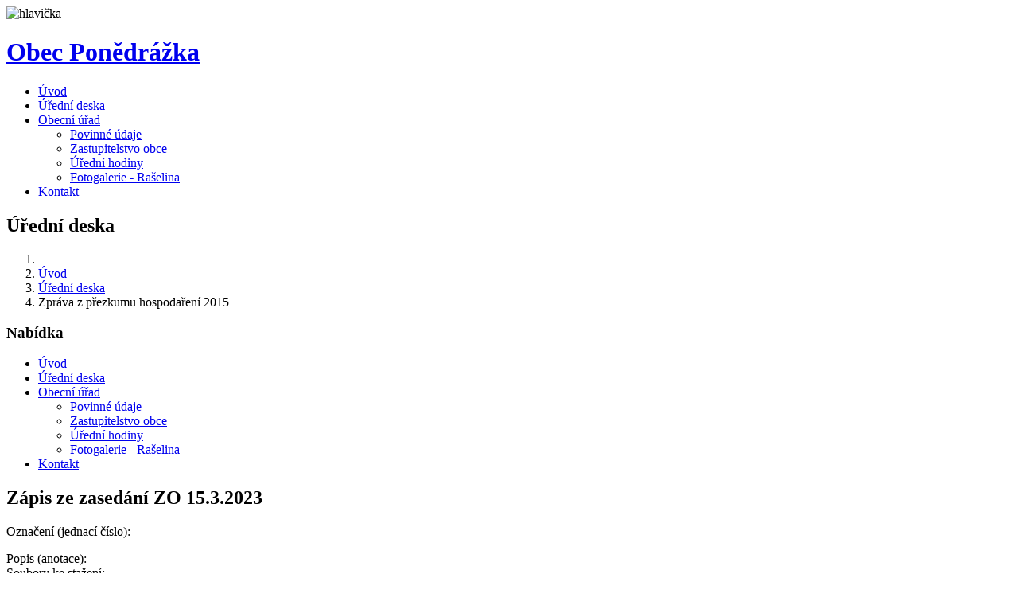

--- FILE ---
content_type: text/html; charset=utf-8
request_url: https://ponedrazka.cz/uredni-deska/702-zapis-ze-zasedani-zo-15-3-2023
body_size: 2602
content:
<!DOCTYPE html>
<html xmlns="http://www.w3.org/1999/xhtml" xml:lang="cs-cz" lang="cs-cz" dir="ltr">
    <head>
        <meta http-equiv="X-UA-Compatible" content="IE=edge">
        <meta name="viewport" content="width=device-width, initial-scale=1">
                <!-- head -->
        <base href="https://ponedrazka.cz/uredni-deska/702-zapis-ze-zasedani-zo-15-3-2023" />
	<meta http-equiv="content-type" content="text/html; charset=utf-8" />
	<meta name="keywords" content="Obec Ponědrážka, Ponědážka, Ponedrazka" />
	<meta name="description" content="Obec Ponědrážka, Ponědážka, Ponedrazka" />
	<meta name="generator" content="Joomla! - Open Source Content Management" />
	<title>Zápis ze zasedání ZO 15.3.2023 - Ponědrážka</title>
	<link href="/templates/shaper_helix3/images/favicon.ico" rel="shortcut icon" type="image/vnd.microsoft.icon" />
	<link href="https://ponedrazka.cz/components/com_spaceboard/assets/css/spaceboard.css" rel="stylesheet" type="text/css" />
	<link href="/templates/shaper_helix3/css/bootstrap.min.css" rel="stylesheet" type="text/css" />
	<link href="/templates/shaper_helix3/css/font-awesome.min.css" rel="stylesheet" type="text/css" />
	<link href="/templates/shaper_helix3/css/legacy.css" rel="stylesheet" type="text/css" />
	<link href="/templates/shaper_helix3/css/template.css" rel="stylesheet" type="text/css" />
	<link href="/templates/shaper_helix3/css/presets/preset4.css" rel="stylesheet" class="preset" type="text/css" />
	<link href="/templates/shaper_helix3/css/frontend-edit.css" rel="stylesheet" type="text/css" />
	<style type="text/css">
@media (min-width: 1400px) {
.container {
max-width: 1140px;
}
}
	</style>
	<script src="/media/jui/js/jquery.min.js?5a051a9f148e13dcdde9cbc2d0988e74" type="text/javascript"></script>
	<script src="/media/jui/js/jquery-noconflict.js?5a051a9f148e13dcdde9cbc2d0988e74" type="text/javascript"></script>
	<script src="/media/jui/js/jquery-migrate.min.js?5a051a9f148e13dcdde9cbc2d0988e74" type="text/javascript"></script>
	<script src="/templates/shaper_helix3/js/bootstrap.min.js" type="text/javascript"></script>
	<script src="/templates/shaper_helix3/js/jquery.sticky.js" type="text/javascript"></script>
	<script src="/templates/shaper_helix3/js/main.js" type="text/javascript"></script>
	<script src="/templates/shaper_helix3/js/frontend-edit.js" type="text/javascript"></script>
	<script type="text/javascript">

var sp_preloader = '0';

var sp_gotop = '0';

var sp_offanimation = 'default';

	</script>

            </head>

    <body class="site com-spaceboard view-item layout-default no-task itemid-23 cs-cz ltr  layout-fluid off-canvas-menu-init">

        <div class="body-wrapper">
            <div class="body-innerwrapper">
                <section id="sp-top-bar"><div class="row"><div id="sp-top1" class="col-lg-12 "><div class="sp-column "><div class="sp-module "><div class="sp-module-content">

<div class="custom"  >
	<div class="topimage"><img src="/images/header-image-12.jpg" alt="hlavička" /></div></div>
</div></div></div></div></div></section><header id="sp-header"><div class="container"><div class="row"><div id="sp-logo" class="col-10 col-md-10 col-lg-3 "><div class="sp-column "><h1 class="logo"> <a href="/">Obec Ponědrážka</a></h1></div></div><div id="sp-menu" class="col-2 col-md-2 col-lg-9 "><div class="sp-column ">			<div class='sp-megamenu-wrapper'>
				<a id="offcanvas-toggler" class="visible-sm visible-xs" aria-label="Helix3 Megamenu Options" href="#"><i class="fa fa-bars" aria-hidden="true" title="Helix3 Megamenu Options"></i></a>
				<ul class="sp-megamenu-parent menu-fade hidden-sm hidden-xs"><li class="sp-menu-item"><a  href="/"  >Úvod</a></li><li class="sp-menu-item current-item active"><a  href="/uredni-deska"  >Úřední deska</a></li><li class="sp-menu-item sp-has-child"><a  href="/obecni-urad-2"  >Obecní úřad</a><div class="sp-dropdown sp-dropdown-main sp-menu-right" style="width: 240px;"><div class="sp-dropdown-inner"><ul class="sp-dropdown-items"><li class="sp-menu-item"><a  href="/obecni-urad-2/povinne-udaje"  >Povinné údaje</a></li><li class="sp-menu-item"><a  href="/obecni-urad-2/zastupitelstvo-obce"  >Zastupitelstvo obce</a></li><li class="sp-menu-item"><a  href="/obecni-urad-2/uredni-hodiny"  >Úřední hodiny</a></li><li class="sp-menu-item"><a  href="/obecni-urad-2/fotogalerie-raselina"  >Fotogalerie - Rašelina</a></li></ul></div></div></li><li class="sp-menu-item"><a  href="/kontakt"  >Kontakt</a></li></ul>			</div>
		</div></div></div></div></header><section id="sp-page-title"><div class="row"><div id="sp-title" class="col-lg-12 "><div class="sp-column "><div class="sp-page-title"><div class="container"><h2>Úřední deska</h2>
<ol class="breadcrumb">
	<li><i class="fa fa-home"></i></li><li><a href="/" class="pathway">Úvod</a></li><li><a href="/uredni-deska" class="pathway">Úřední deska</a></li><li class="active">Zpráva z přezkumu hospodaření 2015</li></ol>
</div></div></div></div></div></section><section id="sp-main-body"><div class="container"><div class="row"><div id="sp-left" class="col-lg-3 "><div class="sp-column custom-class"><nav class="sp-module "><h3 class=" cist">Nabídka</h3><div class="sp-module-content"><ul class="nav menu" id="leftmenu">
<li class="item-28"><a href="/" > Úvod</a></li><li class="item-23  current active"><a href="/uredni-deska" > Úřední deska</a></li><li class="item-2  deeper parent"><a href="/obecni-urad-2" > Obecní úřad</a><ul><li class="item-5"><a href="/obecni-urad-2/povinne-udaje" > Povinné údaje</a></li><li class="item-6"><a href="/obecni-urad-2/zastupitelstvo-obce" > Zastupitelstvo obce</a></li><li class="item-7"><a href="/obecni-urad-2/uredni-hodiny" > Úřední hodiny</a></li><li class="item-25"><a href="/obecni-urad-2/fotogalerie-raselina" > Fotogalerie - Rašelina</a></li></ul></li><li class="item-159"><a href="/kontakt" > Kontakt</a></li></ul>
</div></nav></div></div><div id="sp-component" class="col-lg-9 "><div class="sp-column "><div id="system-message-container">
	</div>
 <div class="itemboard">
			<div class="page-header">
		<h1>Zápis ze zasedání ZO 15.3.2023</h1>
		</div>
				<div class="mark"><p>Označení (jednací číslo):&nbsp;</p></div>
	<div class="description"><span class="titledescription">Popis (anotace):</span><br /></div>
	<div class="files">
		<span>Soubory ke stažení:</span><br />
		<a href="/uredni-deska/download/804-zapis-ze-zasedani-zo-15-3-2023-pdf" rel="pdf">zapis-ze-zasedani-zo-15-3-2023.pdf</a><br /><a href="/uredni-deska/download/805-cenik-za-poskyt-informaci-dle-106-ponedrazka-pdf" rel="pdf">cenik-za-poskyt-informaci-dle-106-ponedrazka.pdf</a><br /><a href="/uredni-deska/download/806-vyuctovani-2022-pdf" rel="pdf">vyuctovani-2022.pdf</a><br /><a href="/uredni-deska/download/807-protokol-o-kontrole-pdf" rel="pdf">protokol-o-kontrole.pdf</a><br />		
			</div>
	<br />
	<div class="details">
		<p>Vyvěšeno:&nbsp;22.03.2023<br />
		Sejmuto:&nbsp;29.12.2023<br />
		Zveřejnil (zodpovídá):&nbsp;Jana Strouhová	</div>
	
				
					<div class="file-embeded">
						<object data="/uredni_deska/1679498848_zapis-ze-zasedani-zo-15-3-2023.pdf" type="application/pdf" width="100%" height="800px" internalinstanceid="5"> 
						<p>PDF se nemůže zobrazit, chybí plugin v prohlížeči.</p>  
						</object>
						
					</div>			
					<div class="file-embeded">
						<object data="/uredni_deska/1679498874_cenik-za-poskyt-informaci-dle-106-ponedrazka.pdf" type="application/pdf" width="100%" height="800px" internalinstanceid="5"> 
						<p>PDF se nemůže zobrazit, chybí plugin v prohlížeči.</p>  
						</object>
						
					</div>			
					<div class="file-embeded">
						<object data="/uredni_deska/1679498882_vyuctovani-2022.pdf" type="application/pdf" width="100%" height="800px" internalinstanceid="5"> 
						<p>PDF se nemůže zobrazit, chybí plugin v prohlížeči.</p>  
						</object>
						
					</div>			
					<div class="file-embeded">
						<object data="/uredni_deska/1679498897_protokol-o-kontrole.pdf" type="application/pdf" width="100%" height="800px" internalinstanceid="5"> 
						<p>PDF se nemůže zobrazit, chybí plugin v prohlížeči.</p>  
						</object>
						
					</div></div></div></div></div></div></section><footer id="sp-footer"><div class="container"><div class="row"><div id="sp-footer1" class="col-lg-12 "><div class="sp-column "><nav class="sp-module "><h3 class=" cist">Spodní nabídka</h3><div class="sp-module-content"><ul class="nav menu" id="footermenu">
<li class="item-258"><a href="/o-webu" > O webu</a></li><li class="item-259"><a href="/mapa-webu" > Mapa webu</a></li></ul>
</div></nav><span class="sp-copyright">© 2026 Obec Ponědrážka. <small>Designed IT-JH s.r.o.</small></span></div></div></div></div></footer>            </div> <!-- /.body-innerwrapper -->
        </div> <!-- /.body-innerwrapper -->

        <!-- Off Canvas Menu -->
        <div class="offcanvas-menu">
            <a href="#" class="close-offcanvas" aria-label="Close"><i class="fa fa-remove" aria-hidden="true" title="HELIX_CLOSE_MENU"></i></a>
            <div class="offcanvas-inner">
                                  <nav class="sp-module "><h3 class=" cist">Nabídka pro mobil</h3><div class="sp-module-content"><ul class="nav menu" id="leftmenu">
<li class="item-28"><a href="/" > Úvod</a></li><li class="item-23  current active"><a href="/uredni-deska" > Úřední deska</a></li><li class="item-2  deeper parent"><a href="/obecni-urad-2" > Obecní úřad</a><span class="offcanvas-menu-toggler collapsed" data-toggle="collapse" data-target="#collapse-menu-2"><i class="open-icon fa fa-angle-down"></i><i class="close-icon fa fa-angle-up"></i></span><ul class="collapse" id="collapse-menu-2"><li class="item-5"><a href="/obecni-urad-2/povinne-udaje" > Povinné údaje</a></li><li class="item-6"><a href="/obecni-urad-2/zastupitelstvo-obce" > Zastupitelstvo obce</a></li><li class="item-7"><a href="/obecni-urad-2/uredni-hodiny" > Úřední hodiny</a></li><li class="item-25"><a href="/obecni-urad-2/fotogalerie-raselina" > Fotogalerie - Rašelina</a></li></ul></li><li class="item-159"><a href="/kontakt" > Kontakt</a></li></ul>
</div></nav>
                            </div> <!-- /.offcanvas-inner -->
        </div> <!-- /.offcanvas-menu -->

        
        
        
        <!-- Preloader -->
        

        <!-- Go to top -->
        
    </body>
</html>